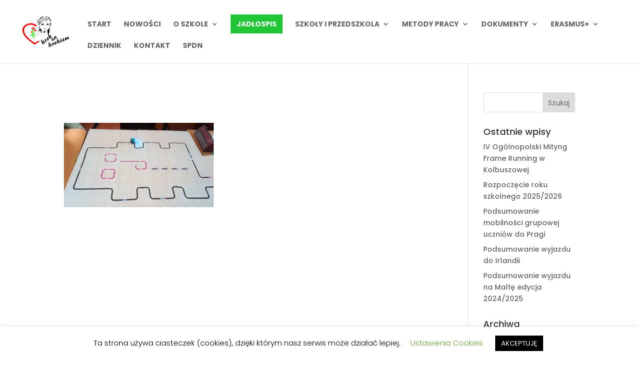

--- FILE ---
content_type: text/css
request_url: https://szkola.spdn.pl/wp-content/et-cache/global/et-divi-customizer-global.min.css?ver=1768428966
body_size: 1150
content:
body,.et_pb_column_1_2 .et_quote_content blockquote cite,.et_pb_column_1_2 .et_link_content a.et_link_main_url,.et_pb_column_1_3 .et_quote_content blockquote cite,.et_pb_column_3_8 .et_quote_content blockquote cite,.et_pb_column_1_4 .et_quote_content blockquote cite,.et_pb_blog_grid .et_quote_content blockquote cite,.et_pb_column_1_3 .et_link_content a.et_link_main_url,.et_pb_column_3_8 .et_link_content a.et_link_main_url,.et_pb_column_1_4 .et_link_content a.et_link_main_url,.et_pb_blog_grid .et_link_content a.et_link_main_url,body .et_pb_bg_layout_light .et_pb_post p,body .et_pb_bg_layout_dark .et_pb_post p{font-size:14px}.et_pb_slide_content,.et_pb_best_value{font-size:15px}.container,.et_pb_row,.et_pb_slider .et_pb_container,.et_pb_fullwidth_section .et_pb_title_container,.et_pb_fullwidth_section .et_pb_title_featured_container,.et_pb_fullwidth_header:not(.et_pb_fullscreen) .et_pb_fullwidth_header_container{max-width:1554px}.et_boxed_layout #page-container,.et_boxed_layout.et_non_fixed_nav.et_transparent_nav #page-container #top-header,.et_boxed_layout.et_non_fixed_nav.et_transparent_nav #page-container #main-header,.et_fixed_nav.et_boxed_layout #page-container #top-header,.et_fixed_nav.et_boxed_layout #page-container #main-header,.et_boxed_layout #page-container .container,.et_boxed_layout #page-container .et_pb_row{max-width:1714px}.et_secondary_nav_enabled #page-container #top-header{background-color:#ffffff!important}#et-secondary-nav li ul{background-color:#ffffff}#top-header,#top-header a{color:rgba(0,0,0,0.52)}#et-secondary-nav li ul a{color:#cecece}#top-header,#top-header a,#et-secondary-nav li li a,#top-header .et-social-icon a:before{font-size:13px;letter-spacing:4px}#top-menu li a,.et_search_form_container input{font-weight:bold;font-style:normal;text-transform:uppercase;text-decoration:none}.et_search_form_container input::-moz-placeholder{font-weight:bold;font-style:normal;text-transform:uppercase;text-decoration:none}.et_search_form_container input::-webkit-input-placeholder{font-weight:bold;font-style:normal;text-transform:uppercase;text-decoration:none}.et_search_form_container input:-ms-input-placeholder{font-weight:bold;font-style:normal;text-transform:uppercase;text-decoration:none}body .et_pb_button{background-color:rgba(2,2,2,0.98);border-width:0px!important;font-weight:normal;font-style:normal;text-transform:uppercase;text-decoration:none;}body.et_pb_button_helper_class .et_pb_button,body.et_pb_button_helper_class .et_pb_module.et_pb_button{color:#fcfcfc}body .et_pb_bg_layout_light.et_pb_button:hover,body .et_pb_bg_layout_light .et_pb_button:hover,body .et_pb_button:hover{color:#000000!important;background-color:rgba(81,81,81,0.49)}@media only screen and (min-width:981px){.et_header_style_left #et-top-navigation,.et_header_style_split #et-top-navigation{padding:29px 0 0 0}.et_header_style_left #et-top-navigation nav>ul>li>a,.et_header_style_split #et-top-navigation nav>ul>li>a{padding-bottom:29px}.et_header_style_split .centered-inline-logo-wrap{width:58px;margin:-58px 0}.et_header_style_split .centered-inline-logo-wrap #logo{max-height:58px}.et_pb_svg_logo.et_header_style_split .centered-inline-logo-wrap #logo{height:58px}.et_header_style_centered #top-menu>li>a{padding-bottom:10px}.et_header_style_slide #et-top-navigation,.et_header_style_fullscreen #et-top-navigation{padding:20px 0 20px 0!important}.et_header_style_centered #main-header .logo_container{height:58px}#logo{max-height:60%}.et_pb_svg_logo #logo{height:60%}.et_fixed_nav #page-container .et-fixed-header#top-header{background-color:#ffffff!important}.et_fixed_nav #page-container .et-fixed-header#top-header #et-secondary-nav li ul{background-color:#ffffff}.et-fixed-header#top-header a{color:rgba(0,0,0,0.52)}}@media only screen and (min-width:1942px){.et_pb_row{padding:38px 0}.et_pb_section{padding:77px 0}.single.et_pb_pagebuilder_layout.et_full_width_page .et_post_meta_wrapper{padding-top:116px}.et_pb_fullwidth_section{padding:0}}	h1,h2,h3,h4,h5,h6{font-family:'Poppins',Helvetica,Arial,Lucida,sans-serif}body,input,textarea,select{font-family:'Poppins',Helvetica,Arial,Lucida,sans-serif}.et_pb_button{font-family:'Poppins',Helvetica,Arial,Lucida,sans-serif}#main-header,#et-top-navigation{font-family:'Poppins',Helvetica,Arial,Lucida,sans-serif}.ds-custom-link a{padding:10px!important;background:#21c637;color:#fff!important;border:2px solid #21c637}.ds-custom-link a:hover{background:#fff;color:#000!important;opacity:1!important}li.dvcs_two_cols_submenu>ul.sub-menu{display:flex;flex-flow:wrap;justify-content:space-between}li.dvcs_two_cols_submenu>ul.sub-menu>li{width:50%}li.dvcs_two_cols_submenu>ul.sub-menu>li>a{width:100%}li.dvcs_two_cols_submenu>ul.sub-menu{width:450px}li.dvcs_two_cols_submenu>ul>li>ul{left:100%}li.dvcs_two_cols_submenu.et-reverse-direction-nav>ul>li>ul{left:auto;right:100%}#et-main-area .et_pb_menu .et-menu-nav>ul ul,#et-main-area .et_pb_fullwidth_menu .et-menu-nav>ul ul{padding:20px 0}.et-menu li li.menu-item-has-children>a:first-child:after{top:6px}.nav li li ul{top:0px}li.dvcs_two_cols_submenu>ul.sub-menu{display:flex;flex-flow:wrap;justify-content:space-between}li.dvcs_two_cols_submenu>ul.sub-menu>li{width:50%}li.dvcs_two_cols_submenu>ul.sub-menu>li>a{width:100%}li.dvcs_two_cols_submenu>ul.sub-menu{width:450px}li.dvcs_two_cols_submenu>ul>li>ul{left:100%}li.dvcs_two_cols_submenu.et-reverse-direction-nav>ul>li>ul{left:auto;right:100%}#et-main-area .et_pb_menu .et-menu-nav>ul ul,#et-main-area .et_pb_fullwidth_menu .et-menu-nav>ul ul{padding:20px 0}.et-menu li li.menu-item-has-children>a:first-child:after{top:6px}.nav li li ul{top:0px}li.dvcs_two_cols_submenu.blog>ul.sub-menu{width:390px}